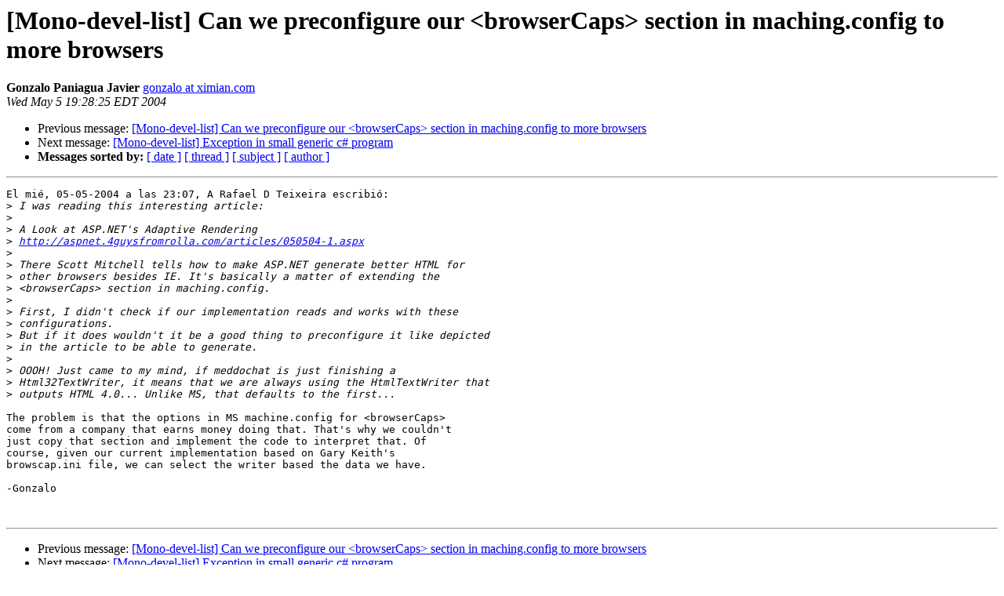

--- FILE ---
content_type: text/html; charset=utf-8
request_url: https://mono.github.io/mail-archives/mono-devel-list/2004-May/005447.html
body_size: 1233
content:
<!DOCTYPE HTML PUBLIC "-//W3C//DTD HTML 3.2//EN">
<HTML>
 <HEAD>
   <TITLE> [Mono-devel-list] Can we preconfigure our &lt;browserCaps&gt;	section in maching.config to more browsers
   </TITLE>
   <LINK REL="Index" HREF="index.html" >
   <LINK REL="made" HREF="mailto:mono-devel-list%40lists.ximian.com?Subject=%5BMono-devel-list%5D%20Can%20we%20preconfigure%20our%20%3CbrowserCaps%3E%0A%09section%20in%20maching.config%20to%20more%20browsers&In-Reply-To=SEA2-F68GI8tvGT77Ct000063fc%40hotmail.com">
   <META NAME="robots" CONTENT="index,nofollow">
   <META http-equiv="Content-Type" content="text/html; charset=us-ascii">
   <LINK REL="Previous"  HREF="005441.html">
   <LINK REL="Next"  HREF="005442.html">
 </HEAD>
 <BODY BGCOLOR="#ffffff">
   <H1>[Mono-devel-list] Can we preconfigure our &lt;browserCaps&gt;	section in maching.config to more browsers</H1>
    <B>Gonzalo Paniagua Javier</B> 
    <A HREF="mailto:mono-devel-list%40lists.ximian.com?Subject=%5BMono-devel-list%5D%20Can%20we%20preconfigure%20our%20%3CbrowserCaps%3E%0A%09section%20in%20maching.config%20to%20more%20browsers&In-Reply-To=SEA2-F68GI8tvGT77Ct000063fc%40hotmail.com"
       TITLE="[Mono-devel-list] Can we preconfigure our &lt;browserCaps&gt;	section in maching.config to more browsers">gonzalo at ximian.com
       </A><BR>
    <I>Wed May  5 19:28:25 EDT 2004</I>
    <P><UL>
        <LI>Previous message: <A HREF="005441.html">[Mono-devel-list] Can we preconfigure our &lt;browserCaps&gt; section in maching.config to more browsers
</A></li>
        <LI>Next message: <A HREF="005442.html">[Mono-devel-list] Exception in small generic c# program
</A></li>
         <LI> <B>Messages sorted by:</B> 
              <a href="date.html#5447">[ date ]</a>
              <a href="thread.html#5447">[ thread ]</a>
              <a href="subject.html#5447">[ subject ]</a>
              <a href="author.html#5447">[ author ]</a>
         </LI>
       </UL>
    <HR>  
<!--beginarticle-->
<PRE>El mi&#233;, 05-05-2004 a las 23:07, A Rafael D Teixeira escribi&#243;:
&gt;<i> I was reading this interesting article:
</I>&gt;<i> 
</I>&gt;<i> A Look at ASP.NET's Adaptive Rendering
</I>&gt;<i> <A HREF="http://aspnet.4guysfromrolla.com/articles/050504-1.aspx">http://aspnet.4guysfromrolla.com/articles/050504-1.aspx</A>
</I>&gt;<i> 
</I>&gt;<i> There Scott Mitchell tells how to make ASP.NET generate better HTML for 
</I>&gt;<i> other browsers besides IE. It's basically a matter of extending the 
</I>&gt;<i> &lt;browserCaps&gt; section in maching.config.
</I>&gt;<i> 
</I>&gt;<i> First, I didn't check if our implementation reads and works with these 
</I>&gt;<i> configurations.
</I>&gt;<i> But if it does wouldn't it be a good thing to preconfigure it like depicted 
</I>&gt;<i> in the article to be able to generate.
</I>&gt;<i> 
</I>&gt;<i> OOOH! Just came to my mind, if meddochat is just finishing a 
</I>&gt;<i> Html32TextWriter, it means that we are always using the HtmlTextWriter that 
</I>&gt;<i> outputs HTML 4.0... Unlike MS, that defaults to the first...
</I>
The problem is that the options in MS machine.config for &lt;browserCaps&gt;
come from a company that earns money doing that. That's why we couldn't
just copy that section and implement the code to interpret that. Of
course, given our current implementation based on Gary Keith's
browscap.ini file, we can select the writer based the data we have.

-Gonzalo


</PRE>

<!--endarticle-->
    <HR>
    <P><UL>
        <!--threads-->
	<LI>Previous message: <A HREF="005441.html">[Mono-devel-list] Can we preconfigure our &lt;browserCaps&gt; section in maching.config to more browsers
</A></li>
	<LI>Next message: <A HREF="005442.html">[Mono-devel-list] Exception in small generic c# program
</A></li>
         <LI> <B>Messages sorted by:</B> 
              <a href="date.html#5447">[ date ]</a>
              <a href="thread.html#5447">[ thread ]</a>
              <a href="subject.html#5447">[ subject ]</a>
              <a href="author.html#5447">[ author ]</a>
         </LI>
       </UL>

<hr>
<a href="http://lists.ximian.com/mailman/listinfo/mono-devel-list">More information about the Mono-devel-list
mailing list</a><br>
</body></html>
